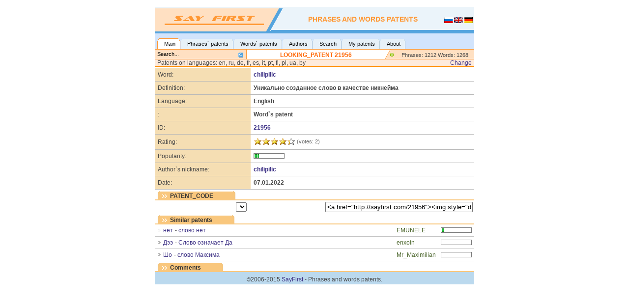

--- FILE ---
content_type: text/html; charset=utf-8
request_url: http://sayfirst.com/21956
body_size: 4186
content:
﻿<!DOCTYPE html PUBLIC "-//W3C//DTD XHTML 1.0 Transitional//EN" "http://www.w3.org/TR/xhtml1/DTD/xhtml1-transitional.dtd">
<html xmlns="http://www.w3.org/1999/xhtml">
<head>
<title>SayFirst. chilipilic - Уникально созданное слово в качестве никнейма</title>
<meta name="robots" content="index">
<meta http-equiv="content-type" content="text/html; charset=UTF-8" />
<meta name="keywords" content="chilipilic уникально созданное слово в качестве никнейма" />
<meta name="description" content="chilipilic - Уникально созданное слово в качестве никнейма" />
<link rel="shortcut icon" href="http://sayfirst.com//images/favicon.ico" />
<link rel="stylesheet" type="text/css" href="http://sayfirst.com/style.css"/>
<script type="text/javascript" src="http://sayfirst.com/js/rate.js"></script>
<!--<script type="text/javascript" src="http://sayfirst.com/js/tooltip.js"></script>-->
<script type="text/javascript">var SITEURL = "http://sayfirst.com/"; var VOTES_TOTAL = "votes"; var RATING_WIDTH = "85"; var rdata = new Array();</script>
<body>
 <td width=85 align="left">

<table id="wrapper_tbl" border="0" cellpadding="0" cellspacing="0" width="650" align=center>
	<tr>
		<td>
			<table id="header_tbl" border="0" cellpadding="0" cellspacing="0">
				<tr>
					<td id="logo_l_bg">
					<img src="http://sayfirst.com//images/logo.gif" width="261px" height=47px">
						</td>
					<td id="logo_r_bg" width="100%" >

                    <div class="site_langs"><div class="languageselection"><ul class="languageselection"><li><a href="http://sayfirst.com/21956?sitelang=ru" class=""><img title="Русский" src="http://sayfirst.com/images/flags/ru.gif"></a></li><li><a href="http://sayfirst.com/21956?sitelang=en" class="slangactive"><img title="English" src="http://sayfirst.com/images/flags/en.gif"></a></li><li><a href="http://sayfirst.com/21956?sitelang=de" class=""><img title="Deutsch" src="http://sayfirst.com/images/flags/de.gif"></a></li></ul></div></div>
                    <div id="site_title"><h1>Phrases and words patents</h1></div>
             
							</td>
				</tr>
			</table>
		</td>
	</tr>
	<tr>
		<td>
		  <table id="tabnavi_tbl" border="0" cellpadding="0" cellspacing="0" width=100%>
				<tr>

					<td id="topnav_bg" width="100%" align="center" valign="bottom">







    <div id="tab">
                           <div id="navcontainer">


<ul id="navlist">
<li class="active" ><a href="http://sayfirst.com/" class="images" id="current">Main</a></li>

<!--<li><a href="http://sayfirst.com/patents" class="images" >Patents</a>
    <ul><li>phrases</li>
    <li>words</li></ul>
    </li>-->
<li  ><a href="http://sayfirst.com/patents/phrase" class="images" >Phrases` patents</a></li>
<li  ><a href="http://sayfirst.com/patents/word" class="images" >Words` patents</a></li>
<li  ><a href="http://sayfirst.com/authors" class="images" >Authors</a></li>
<li  ><a href="http://sayfirst.com/search" class="images" >Search</a></li>
<li  ><a href="http://sayfirst.com/my" class="images" >My patents</a></li>
<li  ><a href="http://sayfirst.com/about" class="images" >About</a></li>
<!--<li  ><a href="http://sayfirst.com/forum" class="images" >Forum</a></li>-->
</ul>
</div>
						</div>
				  </td>
				</tr>
			</table>
		</td>
	</tr>


    <tr>
		<td>
			<table id="subtab_tbl" width=100% border="0" cellpadding="0" cellspacing="0">
				<tr>
					<td id="search_bg"   styldfe="border:1px solid black;">
    <form action="http://sayfirst.com/search" method="get">
	<div class="search">
		<input name="s" id="mod_search_searchword" maxlength="20" alt="search" class="inputbox" type="text" size="30" value="Search..."  onblur="if(this.value=='') this.value='Search...';" onfocus="if(this.value=='Search...') this.value='';" />	</div>
</form>
			</td>
					<td id="search_btn">
					</td>
					<td id="subtab_bg"  align="center" height="1px;">
                      <h2><a class="pagetitle">LOOKING_PATENT 21956</a></h2>
                </td>
                <td id="tab2_btn">
					</td>
                <td id="tab2" width=160 nowrap="nowrap">
					Phrases: 1212 Words: 1268
					</td>
				</tr>


			</table></td>
	</tr>

    <tr>
            <td class="langbar"   stydfle="border:1px solid black;">
            
<div id="langpanel" style="display:block;">
<table cellspacing=0 cellpadding=0 width=100%><tr>
<td align="left" width=100%>Patents on languages: en, ru, de, fr, es, it, pt, fi, pl, ua, by </td><td align="right" nowrap="nowrap"><a id="openlangpan" href="javascript:langpan();">Change</a></td>
</tr></table>
<form id="langschoosing" name="chlanform" action="http://sayfirst.com/changelangs/21956" method="POST">
<div class="langchbox"><input type="checkbox" name="langs[]" value="en" CHECKED >English</div><div class="langchbox"><input type="checkbox" name="langs[]" value="ru" CHECKED >Russian</div><div class="langchbox"><input type="checkbox" name="langs[]" value="de" CHECKED >German</div><div class="langchbox"><input type="checkbox" name="langs[]" value="fr" CHECKED >French</div><div class="langchbox"><input type="checkbox" name="langs[]" value="es" CHECKED >Spanish</div><div class="langchbox"><input type="checkbox" name="langs[]" value="it" CHECKED >Italian</div><div class="langchbox"><input type="checkbox" name="langs[]" value="pt" CHECKED >Portuguese</div><div class="langchbox"><input type="checkbox" name="langs[]" value="fi" CHECKED >Finnish</div><div class="langchbox"><input type="checkbox" name="langs[]" value="pl" CHECKED >Polish</div><div class="langchbox"><input type="checkbox" name="langs[]" value="ua" CHECKED >Ukrainian</div><div class="langchbox"><input type="checkbox" name="langs[]" value="by" CHECKED >Byelorussian</div>
<div style="margin-bottom:3px;" ><input class="button" type="submit" name="sub_chlangs" value="Change"></div>
</form>
</div>

<script language="javascript"><!--
document.getElementById("langschoosing").style.display='none';

function langpan() {
    if (document.getElementById("langschoosing").style.display=='none') {
        document.getElementById("langschoosing").style.display='';
        document.getElementById("openlangpan").innerHTML='Minimize';
    }
    else {
        document.getElementById("langschoosing").style.display='none';
        document.getElementById("openlangpan").innerHTML='Change';
    }
}

--></script>
 
            </td>
    </tr>
    <tr><td height=3></tr>

    <tr>
        <td>
        
        
        <table cellspacing=0 cellpadding=6 width=100%><tbody>
<tr class="und">
<td width=30%  class="tdl">Word:</td><td width=70%  class="tdr" id="content"><strong>
<a href="/word/chilipilic">chilipilic</a></strong></td>
</tr>

<tr>
<td class="tdl">Definition:</td><td class="tdr" class="und" id="definition"><strong>Уникально созданное слово в качестве никнейма</strong></td>
</tr>

<tr>
<td class="tdl">Language:</td><td class="tdr">English</td>
</tr>
<td class="tdl">:</td><td class="tdr"> Word`s patent</td>
<tr>
<td class="tdl">ID:</td><td class="tdr"><a href="http://sayfirst.com/21956">21956</a></td>
</tr>
<tr>
<td class="tdl">Rating:</td><td class="tdr">

<div id="rating-21956" class="rating" style="float:left;">
		<ul class="unit-rating">
		<li class="current-rating" style="width:74px;">74</li>

		<li><a href="#" title="1" class="r1-unit" onclick="doRate(1, '21956'); return false;">1</a></li>
		<li><a href="#" title="2" class="r2-unit" onclick="doRate(2, '21956'); return false;">2</a></li>
		<li><a href="#" title="3" class="r3-unit" onclick="doRate(3, '21956'); return false;">3</a></li>
		<li><a href="#" title="4" class="r4-unit" onclick="doRate(4, '21956'); return false;">4</a></li>
		<li><a href="#" title="5" class="r5-unit" onclick="doRate(5, '21956'); return false;">5</a></li>

		</ul>
</div><div class="rating" style="float:left; padding-top:2px;font-weight:normal;width:250px;">&nbsp;(votes:&nbsp;<span id="rvotes-21956">2</span>)</div>
<script type="text/javascript">rdata["or21956"] = 74; rdata["v21956"] = 2;</script>
</td>
</tr>
<tr>
<td class="tdl">Popularity:</td><td class="tdr"><div class="popul"><div class="popul2" style="width:9px;"></div></div></td>
</tr>

<tr>
<td class="tdl">Author`s nickname:</td><td class="tdr"><a href="http://sayfirst.com/authors/19964">chilipilic</a></td>
</tr>
<tr>
<td class="tdl">Date:</td><td class="tdr">07.01.2022</td>
</tr>
</tbody>
</table>
<table cellspacing=0 cellpadding=0 width=100% height=19 style="margin-top:3px;"><tr><td nowrap="nowrap">
<img src="http://sayfirst.com/images/userbox_t_l.gif"><a class="parthead" >PATENT_CODE</a><img src="http://sayfirst.com/images/userbox_t_r.gif">
</td><td background="http://sayfirst.com/images/oran2.gif" width=100%></td><tr></table>
<!--<div class="orline2"><img src="%SITEURL%images/oran.gif" height=2></div><br>-->
<!--</td><td width=100% bgcolor=white></td></tr>
<tr><td height=2px colspan=2></td></tr>
</table>--><script language="javascript">

function setcode(c) {
    if (c=='site') document.getElementById("code").value='<a href="http://sayfirst.com/21956"><img style="display:block; margin:0px auto 10px; text-align:center;cursor:pointer; cursor:hand;" src="http://sayfirst.com/documents/document.php?id=21956" border="0" alt="Sayfirst patent" /></a>';
    if (c=='link') document.getElementById("code").value="http://sayfirst.com/documents/document.php?id=21956";
    if (c=='forum') document.getElementById("code").value="[img]http://sayfirst.com/documents/document.php?id=21956[/img]";
}


function OpenImagePopup(imgPath, title, alt) {
    var win = window.open('','preview',
    'width=50,height=50,left=0,top=0,screenX=0,screenY=0,resizable=1,scrollbar=0,status=0');

    var winDoc = win.document;
    if (title == undefined) title = 'My Image, Click to Close';
    if (alt   == undefined) alt   = 'My Image, Click to Close';
    var content = '<html><head><title>' + title + '</title>' +
    			  '<style>body{overflow: hidden;margin:3;}img{border:0;}</style>' +
    			  '</head><body><a href="javascript:self.close()">' +
    			  '<img alt="' + alt + '" id="image" src="' + imgPath + '" /></a></body></html>'
    win.document.write(content);

    winDoc.body.onload = function() {
    	var obj = winDoc.getElementById('image');
    	var w = obj.width, h = obj.height;
    	var iHeight= document.body.clientHeight, iWidth = self.innerWidth;

    	var left = (self.opera ? iWidth : screen.availWidth)/2 - w/2;
    	var top =  (self.opera ? iHeight : screen.availHeight)/2 - h/2;
    	win.resizeTo(w+16, h+26+63);
    	win.moveTo(left, top);
    }

    win.onload = winDoc.body.onload; // special for Mozilla

    // !!! Important statement: popup onload won't execute without it!
    win.document.close();
    win.focus();
}

</script>
<table width=100%><tr>
<td><a href="javascript:void(0);" onclick="return OpenImagePopup('http://sayfirst.com/documents/document.php?id=21956', 'Patent #21956', 'Close');"></a>&nbsp;</td>
<td width=30%>&nbsp;&nbsp;</td>
<td>
<select id="code_t" name="code_t" size="1" onchange="setcode(this.value);">
<option value="site" selected="selected" ></option>
<option value="forum"></option>
<option value="link"></option>
</select>
</td>
<td width=30%>&nbsp;&nbsp;</td>
<td >
<input style="width:300px" id="code" name="code" value='<a href="http://sayfirst.com/21956"><img style="display:block; margin:0px auto 10px; text-align:center;cursor:pointer; cursor:hand;" src="http://sayfirst.com/documents/document.php?id=21956" border="0" alt="Sayfirst patent" /></a>'
onClick="javascript:document.getElementById('code').select();" readonly />
</td></tr></table><table cellspacing=0 cellpadding=0 width=100% height=19 style="margin-top:3px;"><tr><td nowrap="nowrap">
<img src="http://sayfirst.com/images/userbox_t_l.gif"><a class="parthead" >Similar patents</a><img src="http://sayfirst.com/images/userbox_t_r.gif">
</td><td background="http://sayfirst.com/images/oran2.gif" width=100%></td><tr></table>
<!--<div class="orline2"><img src="%SITEURL%images/oran.gif" height=2></div><br>-->
<!--</td><td width=100% bgcolor=white></td></tr>
<tr><td height=2px colspan=2></td></tr>
</table>--><table width=100% cellspacing=0 cellpadding=1 class="authorslist"><tr align="center">


<td align="left" width=90%><a href="http://sayfirst.com/word/нет" class="list">нет</a> - <a href="http://sayfirst.com/21934" >слово нет</a></td>


<td align="left"><a href="http://sayfirst.com/authors/19918" class="author">EMUNELE</a></td>

<td align="left" valign=middle>
<div class="popul"><div class="popul2" style="width:7px;"></div></div>
</td>



</tr>
<tr align="center">


<td align="left" width=90%><a href="http://sayfirst.com/word/Дээ" class="list">Дээ</a> - <a href="http://sayfirst.com/22630" >Слово означает Да</a></td>


<td align="left"><a href="http://sayfirst.com/authors/20747" class="author">enxoin</a></td>

<td align="left" valign=middle>
<div class="popul"><div class="popul2" style="width:0px;"></div></div>
</td>



</tr>
<tr align="center">


<td align="left" width=90%><a href="http://sayfirst.com/word/Шо" class="list">Шо</a> - <a href="http://sayfirst.com/22056" >слово Максима</a></td>


<td align="left"><a href="http://sayfirst.com/authors/20317" class="author">Mr_Maximilian</a></td>

<td align="left" valign=middle>
<div class="popul"><div class="popul2" style="width:0px;"></div></div>
</td>



</tr>
</table><table cellspacing=0 cellpadding=0 width=100% height=19 style="margin-top:3px;"><tr><td nowrap="nowrap">
<img src="http://sayfirst.com/images/userbox_t_l.gif"><a class="parthead" >Comments</a><img src="http://sayfirst.com/images/userbox_t_r.gif">
</td><td background="http://sayfirst.com/images/oran2.gif" width=100%></td><tr></table>
<!--<div class="orline2"><img src="%SITEURL%images/oran.gif" height=2></div><br>-->
<!--</td><td width=100% bgcolor=white></td></tr>
<tr><td height=2px colspan=2></td></tr>
</table>-->
<div id="fb-root"></div>
<script>(function(d, s, id) {
  var js, fjs = d.getElementsByTagName(s)[0];
  if (d.getElementById(id)) return;
  js = d.createElement(s); js.id = id;
  js.src = "//connect.facebook.net/ru_RU/all.js#xfbml=1&appId=354684421321418";
  fjs.parentNode.insertBefore(js, fjs);
}(document, 'script', 'facebook-jssdk'));</script>

<div class="fb-comments" data-href="http://sayfirst.com/21956" data-width="650" data-num-posts="10"></div>
        </td>
    </tr>

	<tr>
		<td id="footer_bg"  width="100%" align=center>
					<div id="footer"><span style="font-size:95%">©</span>2006-2015 <a href="http://sayfirst.com">SayFirst</a> - Phrases and words patents.</div>
           </td>
	</tr>
</table>

<script src="http://www.google-analytics.com/urchin.js" type="text/javascript">
</script>

<script type="text/javascript">
_uacct = "UA-1753762-1";
urchinTracker();
</script>






--- FILE ---
content_type: text/css
request_url: http://sayfirst.com/style.css
body_size: 3860
content:
body {
	margin: 0px 0px 0px 0px;
	padding: 0px 0px 0px 0px;
	vertical-align: top;
	font-family: Arial, sans-serif; 
	font-size: 12px;
	color: #0E0E0E;
}

a:link {
	color: #7CA648;
	background-color: transparent;
	text-decoration: none;
}

a:link, a:visited {
	color: #3E3286;
	background-color: transparent;
	text-decoration: none;
}

a:hover {
	color: #f4ab00;
	background-color: transparent;
	text-decoration: none;
}

a.list {
	background: url(../images/arrow.gif) left no-repeat;
	padding: 0px 1px 0px 12px;
	vertical-align: top;
}
a.list:hover {
	background: url(../images/arrow_over.gif) left no-repeat;
}
a.author:link, a.author:visited {
	color: #496429;
}
a.author:hover {
	color: #f4ab00;
}


td, tr, div {
	vertical-align: middle;
	font-size: 12px;
	color:#474747;
}

.tdl {
	border-bottom: 1px solid #B9B9B9;
	background-color: #F5DEB3;
	
}
.tdr {
	border-bottom: 1px solid #B9B9B9;
	font-weight: bold;
}

form {
	margin: 0px;
	padding:0px;
}

h1, h2, h4 {
	padding-bottom:3px;
	font-size: 14px;
	font-weight:bold;
	padding:0px;
	margin:0px;
	font-family: Arial, sans-serif;
}

h2 {
	font-size: 12px;
}

h3 {
	padddfdfing-bottom:3px;

	text-indent: -9999px;
}

p {
  margin-top: 0;
  margin-bottom: 5px;
  font-size: 11px;
}
.button {
	font-style       : normal;
	font-size: 11px;
	color            : Black;
	border           : 1px solid;
}

input {

	color: #000000;
}

textarea {
	color: Black;
}

#header_tbl {
	height:54px;
}

#logo_l_bg {
	background:url(../images/logo_bg.png) repeat-x;
	width:261px;
	height:47px;
	margin: 0px;
	padding: 0px;
}

#logo_r_bg {
	background:url(../images/logo_bg.png) repeat-x;
	width:100%;
	height:54px;
	vertical-align:middle;
	vertdical-align:top;
}

#site_title {
	text-align:center;
	font-size: 14px; 
	color:#ff9834;
	font-weight:bold;
	text-transform:uppercase;
}

#tabnavi_tbl {
	heigmht:30px;
}

#b_tbl {
	height:27px;
}

#search_bg {
	background:url(../images/search_bg.gif) no-repeat;
	padding-topl:1px;
	padding-botktom:-1px;
	width:161px;
	height:20px;
}

#search_btn {
	background: url(../images/search_btn.gif) no-repeat;
	width:29px;
	height:20px;
}

#subtab_bg {
	background: url(../images/subtab_bg.gif) top right repeat-x;
	wljidth:100%;
	height:1px;
	padding-top:2px;
}
#tab2 {
	background:url(../images/search_bg.gif) repeat-x;
	widgth:200px;
	width: 160px;
	padding-top:5px;
	padding-bottom:2px;
	text-align:center;  
	line-height:8px;
	white-space: nowrap;
	font-size:11px;
}
#tab2_btn {
	background: url(../images/tab2_btn.gif) no-repeat;
	width:24px;
	height:20px;
}


/*start search box styling*/
div.search input {
font-size:11px;
width:150px;
padding-left: 5px;
padding-top:3px;
margin: 0px;
background: none;
}
div.search inputbox {
border: none;
}
.search .inputbox {
border: none;
}
div.search {
	display:block;
	width:140px;
	padding: px;
	margin: 0px;
	height: 20px;

}

#date_bg {
	background:url(../images/tabmenu_bg.png) repeat-x;
	width:190px;
	height:30px;
	margin: 0px;
	padding: 0px;
}
#date {
	display:block;
	width:auto;
	height:18px;
	vertical-align:bottom;
	padding-top: 10px !important;
	padding-top: 0px;
}




#foot_tbl {
	height:35px;
	width:100%;
}

#footer_bg {
	backcccground: url(../images/footer_bg.png) repeat-x;
	width:100%;
	height:25px;
	background-color: #bbd9ee;
}
#footer {
	vertical-align:middle;
	padding-top: 5px;
}


/*start top styling*/
#top {}
div.roundblock#top div.module {
    margin: 0px 0px 0px 0px;
	padding: 0px;
	width:181px;
	text-align:center;
	
}
.colorbox#top {
	margin: 0px 0px 0px 0px;
	width:180px;
	height: 150px;
	overflow:hidden;

}
.roundblock {
	background: url('../images/ubox_b_l.png') no-repeat bottom left;

}
.roundblock div div {
    background: url('../images/ubox_t_l.png') no-repeat top left;
	padding: 0px 0px 0px 0px;
	margin: 0px 0px 0px 0px;

}
.roundblock div {
	background: url('../images/ubox_b_r.png') no-repeat bottom right;

}
.roundblock div div div {
    background: url('../images/ubox_t_r.png') no-repeat top right;
	margin: 0px;
	padding:  1px 10px 15px 10px !important;
	padding: 1px 10px 25px 10px;
	width: auto !important;
}
//.roundblock div div div div{}


.h3con {
	font-size: 13px;
	color:#ff6633;

	//color:#666666;
	//text-indent:-2000px;
	text-transform: uppercase;
	font-weight: bold;
	background: url('../images/h3_bg.gif') repeat-x;	
    //background: url('../images/newsflash_h3.png') no-repeat top right;	
	text-align:center;
	
	height: 20px;
}

.h3con h3{

margin: 10px 0px 0px 0px;
	padding-top:0px;
	padding-left:0px;
	padding-bottom:0px !important;
	padding-bottom:2px;
	font-family: sans-serif;
	background-collor: Blue;
}

.h3cont2,.h3cont2:hover,.h3cont2:link,.h3cont2:visited {
	background-color: White;
	margin: 9px 8px 3px 3px;
	margikn-bottom: 6px;
		font-weight:bold;
	font-size: 13px;
	font-family: sans-serif;
	backgrohund-color: White;
	color:#ff6633;
	text-transform: uppercase;
		margsin: 10px;
		vertickal-align: middle;
	text-decoration: none;
}

.h3cont,.h3cont:hover,.h3cont:link,.h3cont:visited {
	background-color: White;
	padding: 3px 0px 0px 0px;
	margikn-bottom: 6px;
		font-weight:bold;
	font-size: 13px;
	font-family: sans-serif;
	background-color: White;
	color:#ff6633;
	text-transform: uppercase;
		margsin: 10px;
		vertical-align: middle;
	text-decoration: none;
}

.nodec,.nodec:link,.nodec:visited {
	text-decoration: none;
	border: 0px none;
}

.errors {
	display: block;
	border: 1px solid Red;
	color: Red;
	background-color: #FFDDDD;
	
	padding: 3px 3px 3px 3px;
	text-align: center;	
}
.dones {
	display: block;
	border: 1px solid Green;
	color: Green;
	background-color: #E1FFE2;
	
	padding: 3px 3px 3px 3px;
	text-align: center;	
}

.parthead, .parthead:hover {	
	background: url(../images/arrow2.png) no-repeat 4px;
	background-color: #f9c77d;
	padding: 2px 40px 2px 20px;
	
	color: #333333;
	font-weight: bold;
	vertical-align: 5px;
}
.partheadrow {
	background-color: #f9c77d;
}

.orline2 {
	background: #f9c77d;
	width:100%;
	height: 2px;
	padding:0px 0px 0px 0px;
	dissdfplay: block;
}
.orline {
	background: #f9c77d;
	width:100%;
	height: 1px;
	padding:0px 0px 0px 0px;
	display: block;
}

.listit {
	border-bottom: 1px dotted #A5A5A5;
	margin-bottom:3px;
	padding-bottom:3px; 
	display:block;
}

.copyr {
	color: #8B8B8B;
	font-size: 90%;
}



/* 
 * ========================================
 * ������� 
 * ========================================
 */

.rating {
		color: #666666;
		font-family: Tahoma, helvetica, sans-serif;
		font-size: 11px; 
		width: 85px;
		height: 16px;
	}
	.unit-rating{
		list-style:none;
		margin: 0px;
		padding:0px;
		width: 85px;
		height: 16px;
		position: relative;
		background: url('../images/rating.gif') top left repeat-x;		
	}
	
	.unit-rating li{
	    text-indent: -90000px;
		padding:0px;
		margin:0px;
		float: left;
	}
	.unit-rating li a{
		display:block;
		width:17px;
		height: 16px;
		text-decoration: none;
		text-indent: -9000px;
		z-index: 17;
		position: absolute;
		padding: 0px;
	}
	.unit-rating li a:hover{
		background: url('../images/rating.gif') left center;
		z-index: 2;
		left: 0px;
	}
	.unit-rating a.r1-unit{left: 0px;}
	.unit-rating a.r1-unit:hover{width:17px;}
	.unit-rating a.r2-unit{left:17px;}
	.unit-rating a.r2-unit:hover{width: 34px;}
	.unit-rating a.r3-unit{left: 34px;}
	.unit-rating a.r3-unit:hover{width: 51px;}
	.unit-rating a.r4-unit{left: 51px;}	
	.unit-rating a.r4-unit:hover{width: 68px;}
	.unit-rating a.r5-unit{left: 68px;}
	.unit-rating a.r5-unit:hover{width: 85px;}
	.unit-rating li.current-rating{
		background: url('../images/rating.gif') left bottom;
		position: absolute;
		height: 16px;
		display: block;
		text-indent: -9000px;
		z-index: 1;
}
/*end rating*/


#topnav_bg {
	background:url(../images/tabmenu_bg.gif) repeat-x;
	width:100%;
	height:27px;
}



/* SuckerFish Menus Default */
#tab {
	margin-left: 5px;
	margin-bottom:0px;
	padding-top: 10px;
	
}

#tab ul {
  margin: 0px 0px 0px 0px !important;
  margin:0px 0px 0px 0px;
  padding: 0px;
  list-style:none;
}

#tab ul ul li {
	
}
/* top level links */

/* Commented Backslash Hack
   hides rule from IE5-Mac \*/
#tab a {float:none;}
/* End IE5-Mac hack */

#tab li {
margin: 0px;
  float:left;
  display:block;
  height: 23px;
  background:url(../images/nav_link_l.png) no-repeat top left;
  padding: 0px 0px 0px 4px;

}



#tab li a {
margin: 0px;
  float:left;
  display:block;
  height: 23px;
  background:url(../images/nav_link_r.png) no-repeat top right;
  padding: 0px 10px 0px 10px;
  line-height: 23px;
  text-decoration: none;
  font-family: Arial, sans-serif; 
  font-size: 11px;
  font-weight: normal;
  text-transform: none;
  color:#000000;
}

div#tab li:hover, div#tab li.sfhover {
  background: url(../images/nav_over_l.png) no-repeat top left;
}
div#tab li:hover a, div#tab li.sfhover a {
  background: url(../images/nav_over_r.png) no-repeat top right;
}

div#tab li.active a {
  background:url(../images/nav_active_r.png) no-repeat top right;
}
div#tab li.active {
  background:url(../images/nav_active_l.png) no-repeat top left;
}
div#tab #active_menu-tab, div#tab li.sfhover a {
  background-image: url(../images/nav_active_r.png) no-repeat bottom right;
  
}



.pagination {
	text-align:right;
	
	margin-right:10px;
}

table.login {
	border: 1px solid Gray;
	background: #E5F6F9;
	margin:30px 0px 40px 0px;
	padding:5px;
}

table.authorslist {
	width: 100%;
}
table.authorslist td {
	padding:5px;
	vertical-align: middle;	
	border-bottom: 1px solid #C5C5C5;
}
table.authorslist tr {
	

}


table.authorslist tr.head {
	background: #FFE2AC;
	font-weight: bold;
	text-align: center;
}

a.pagetitle {
	text-decoration: none;
	color: #ff6600;
	padding-top:5px;
	font-weight: bold;
	
}

#langpanel {
	fonjt-size: 90%;
	height:15px;
	padding:0px 5px;
	margin:0;
	height: auto;
	font-size: 10px;
	border-bottom:1px solid #FF8C00;
	background: #FEEBDC;
}

.langchbox {
	display:block;
	float: left;
	width: 33%;
}














.module {
    margin: 0px 0px 0px 0px;
	padding: 0;
	text-align:center;
		background: url('../images/ubox_b_l.gif') no-repeat bottom left;
		height: 106px;
		width:100%;
		
}
.module div {
	background: url('../images/ubox_b_r.gif') no-repeat bottom right;
height: 106px;
bordelr:1px solid black;
}
.module div div {
   background: url('../images/ubox_t_l.gif') no-repeat top left;
	padding: 0px 0px 0px 0px;
	margin: 0px 0px 0px 0px;
	height: 106px;
	border:none;

}
.module div div div {
   background: url('../images/ubox_t_r.gif') no-repeat top right;
	padding: 0px 0px 0px 0px;
	margin: 0px 0px 0px 0px;
	height: 106px;
		border:none;
}
.module div div div div{

	text-align:center;
	margin: 0px 0px 0px 0px;
	padding-top:8px;;
	padding-left:0px;
	padding-bottom:0px !important;
	padding-bottcom:2px;
	background-ccolor: #b2e0ff;
	border:none;
}



.module2 {
    margin: 0px 0px 0px 0px;
	padding: 0;
	text-align:center;
		background: url('../images/ubox_b_l2.gif') no-repeat bottom left;
		height: 27px;
		width:100%;
		
}
.module2 div {
	background: url('../images/ubox_b_r2.gif') no-repeat bottom right;
height: 27px;
bordelr:1px solid black;
}
.module2 div div {
   background: url('../images/ubox_t_l2.gif') no-repeat top left;
	padding: 0px 0px 0px 0px;
	margin: 0px 0px 0px 0px;
	height: 27px;
	border:none;

}
.module2 div div div {
   background: url('../images/ubox_t_r2.gif') no-repeat top right;
	padding: 0px 0px 0px 0px;
	margin: 0px 0px 0px 0px;
	height: 27px;
		border:none;
}
.module2 div div div div{

	text-align:center;
	margin: 0px 0px 0px 0px;
	padding-top:8px;;
	padding-left:0px;
	padding-bottom:0px !important;
	padding-bottcom:2px;
	background-ccolor: #b2e0ff;
	border:none;
}


/*LANGUAGE SELECTION*/
.site_langs{
	dispflay: inline;
	mardgin-top:4px;
}
div.languageselection
{

	float: right;
	vertical-align: middle;
	padding: 3px 2px 2px 2px;
}
 
/* language lists with UL (names & images) */
ul.languageselection
{
	float: right;
	vertical-align: middle;
	list-style: none;
	padding: 0;
	margin: 0;
	font-size: 0.8em;
}

ul.languageselection li
{
	background-image: none;
	padding-left: 0px;
	padding-right: 0px;
	float: left;
	margin: 1px 1px 1px 1px;
	white-space: nowrap;
	border: none;
}

ul.languageselection li a
{
	display: block;
}

ul.languageselection img
{
	border: none;
}
ul.languageskelection li a:hover img, ul.languakgeselection li a.slangactive img{
	border: 1px solid #2579B4;
	padding:0px;
	margin:0;
}


 .popul {  
padding:1px;  
border: 1px solid #7A7A7A;  
height: 7px;  
width:59px;  
margin:0;  
font-size: 0px;
}  

.popul2 {
	background: url('../images/popul2.gif') repeat-x left center;
	height: 7px;
	float: left;
	padding:0;
	margin-bottom:0;
	font-size: 0px;
}

#tooltip{
background:#FFFFFF;
border: 1px solid #4B4B4B;
color:#333333;
font:menu;
z-index: 1;
margin:0px;
padding:3px 5px;
position:absolute;
visibility:hidden
}


--- FILE ---
content_type: application/javascript; charset=utf-8
request_url: http://sayfirst.com/js/rate.js
body_size: 973
content:
var ro;
function sajax(ajaxurl,fpCallback){
    ajaxurl = SITEURL+"ajax/"+ajaxurl;
    try {ro = new ActiveXObject("Msxml2.XMLHTTP");}
    catch(e){
        try  {ro = new ActiveXObject("Microsoft.XMLHTTP");}
        catch(f) {ro = null;}
        }
    if(!ro && typeof(XMLHttpRequest) != 'undefined'){
        ro = new XMLHttpRequest();
        }
    try {
        ro.onreadystatechange = fpCallback;
        ro.open("GET", ajaxurl, true);
        ro.setRequestHeader('Accept-Language', 'en');
        ro.setRequestHeader('Accept-Charset', 'windows-1251');
        ro.send(null);

        }
    catch(e)
        {
        }
    }

 //http://www.starsite.ru/web-master/javascript/pishem_krossbrauzerniy_ajax_razmerom_2_kb/

function doRate(r,cid){
    url="rating.php?cid="+cid+"&r="+r;
    sajax(url,rating_response);
    rdata['r'+cid] = r;
document.getElementById('rating-'+cid).innerHTML = 'Sending...';
//document.getElementById('rvotes-'+cid).innerHTML = '';
//document.getElementById('r'+nr+'-'+r).blur();
}

function rating_response(){
try {
	if((ro.readyState == 4) && (ro.status == 200)){
		//var response = ro.responseText;
        var resregexp = /<res>(.*)<\/res>/.exec(ro.responseText);
        if (!resregexp || resregexp.length<2) var response = ro.responseText;
        else var response = resregexp[1];
		//alert('|'+response+'|');
        cid = response.substring(response.indexOf('|')+1,response.length);
        if (response.charAt(0) == '|') {
            or2 = (rdata['or'+cid]/RATING_WIDTH)*rdata['v'+cid]*4 + rdata['v'+cid];//alert(rdata['or'+cid]+'|'+or2);
            newr = Math.round( (rdata['r'+cid]+or2-(rdata['v'+cid]+1))/(4*(rdata['v'+cid]+1)) *RATING_WIDTH );
            document.getElementById('rating-'+cid).innerHTML = '<ul class="unit-rating"><li class="current-rating" style="width:'+newr+'px;">'+newr+'</li></ul>';
            document.getElementById('rvotes-'+cid).innerHTML = rdata['v'+cid]+1;
        }
        else {
            document.getElementById('rating-'+cid).innerHTML = response.substring(0,response.indexOf('|'));
        }

		}
	}
catch(e)
	{
	}
}